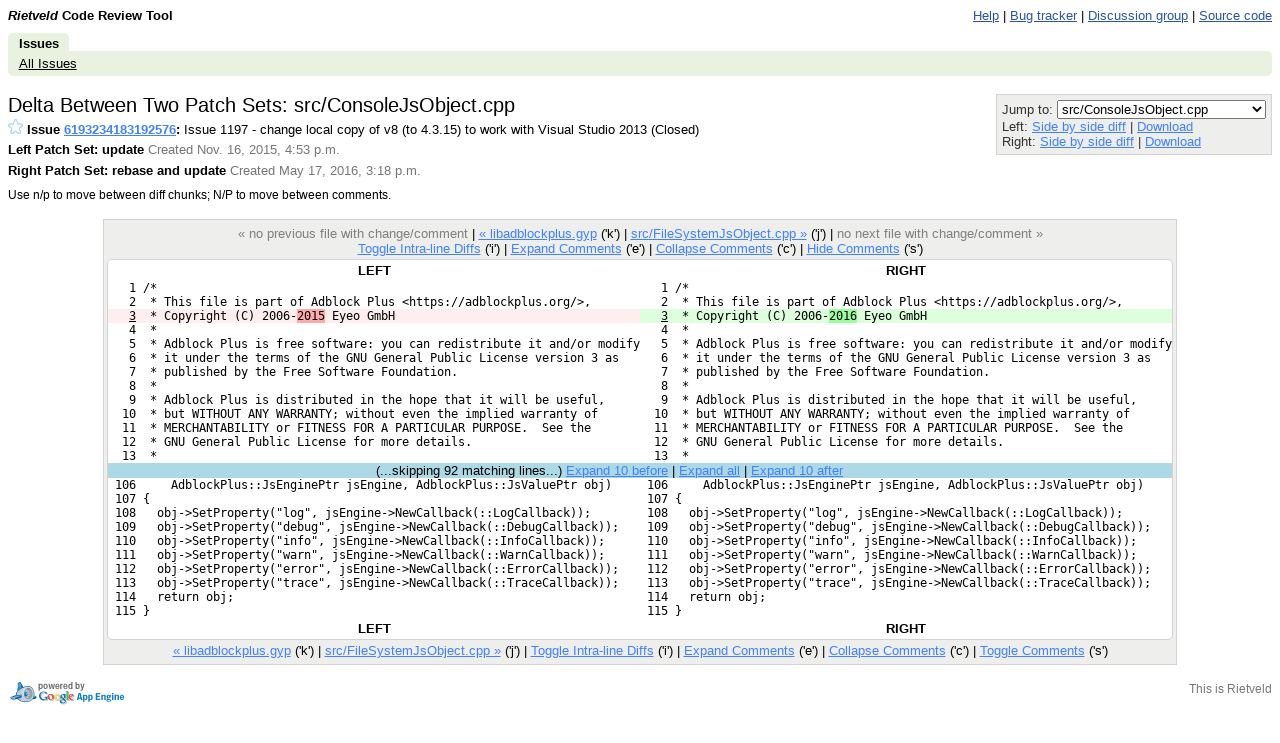

--- FILE ---
content_type: text/html; charset=utf-8
request_url: https://codereview.adblockplus.org/6193234183192576/diff2/29330261%253A29342061/src/ConsoleJsObject.cpp.html
body_size: 23470
content:
<!DOCTYPE html PUBLIC "-//W3C//DTD HTML 4.01 Transitional//EN"
  "http://www.w3.org/TR/html4/loose.dtd">
<html>
<head>
  <meta http-equiv="Content-Type" content="text/html; charset=utf-8" />
  <title>
    
    src/ConsoleJsObject.cpp -
    
      Issue 6193234183192576: Issue 1197 - change local copy of v8 (to 4.3.15) to work with Visual Studio 2013 -
    
    Code Review
  </title>
  <link rel="icon" href="../../../../static/favicon.ico" />
  <link type="text/css" rel="stylesheet"
        href="../../../../static/styles.css@v=.css" />
  <script type="text/javascript"
        src="../../../../static/script.js@v="></script>
  <link rel="alternate" type="application/atom+xml"
   	title="Recent Issues"
   	href="https://codereview.adblockplus.org/rss/all" />
   
     <link rel="alternate" type="application/atom+xml"
   	  title="Issues created by me"
   	  href="https://codereview.adblockplus.org/rss/mine/kzar" />
     <link rel="alternate" type="application/atom+xml"
   	  title="Issues reviewable by me"
   	  href="https://codereview.adblockplus.org/rss/reviews/kzar" />
     <link rel="alternate" type="application/atom+xml"
   	  title="Issues closed by me"
   	  href="https://codereview.adblockplus.org/rss/closd/kzar" />
   
   
     <link rel="alternate" type="application/atom+xml"
 	    title="Issue 6193234183192576"
 	    href="https://codereview.adblockplus.org/rss/issue/6193234183192576" />
   

   <!-- head block to insert js/css for forms processing -->
   
   <!-- /head -->
</head>
<body onunload="M_unloadPage();">

<!-- Begin help window -->
<script type="text/javascript"><!--
var xsrfToken = '0a91a48f73dd466f6492c7d03e208917';
var helpDisplayed = false;
document.onclick = M_clickCommon;
var media_url = "/static/";
var base_url = "/";

var publish_link = "/6193234183192576/publish";

// -->
</script>
<div id="help" style="display: none;">

<div style="font-size: medium; text-align: center;">Keyboard Shortcuts</div>
<hr />
<table class="shortcuts">
  <tr valign="top">
    <td>
      <table>
        <tr>
          <td></td><th>File</th>
        </tr>
        <tr>
          <td><span>u</span> <b>:</b></td><td>up to issue</td>
        </tr>
        <tr>
          <td><span>m</span> <b>:</b></td><td>publish + mail comments</td>
        </tr>
	<tr>
	  <td><span>M</span> <b>:</b></td><td>edit review message</td>
	</tr>
        <tr>
          <td><span>j</span> / <span>k</span> <b>:</b></td><td>jump to file after / before current file</td>
        </tr>
        <tr>
          <td><span>J</span> / <span>K</span> <b>:</b></td><td>jump to next file with a comment after / before current file</td>
        </tr>
        <tr>
          <td></td><th>Side-by-side diff</th>
        </tr>
        <tr>
          <td><span>i</span> <b>:</b></td><td>toggle intra-line diffs</td>
        </tr>
        <tr>
          <td><span>e</span> <b>:</b></td><td>expand all comments</td>
        </tr>
        <tr>
          <td><span>c</span> <b>:</b></td><td>collapse all comments</td>
        </tr>
        <tr>
          <td><span>s</span> <b>:</b></td><td>toggle showing all comments</td>
        </tr>
        <tr>
          <td><span>n</span> / <span>p</span> <b>:</b></td><td>next / previous diff chunk or comment</td>
        </tr>
        <tr>
          <td><span>N</span> / <span>P</span> <b>:</b></td><td>next / previous comment</td>
        </tr>
        <tr>
          <td><span>&lt;Up&gt;</span> / <span>&lt;Down&gt;</span> <b>:</b></td><td>next / previous line</td>
        </tr>
        <tr>
          <td><span>&lt;Enter&gt;</span> <b>:</b></td><td>respond to / edit current comment</td>
        </tr>
        <tr>
          <td><span>d</span> <b>:</b></td><td>mark current comment as done</td>
        </tr>
      </table>
    </td>
    <td>
      <table>
        <tr>
         <td></td><th>Issue</th>
        </tr>
        <tr>
          <td><span>u</span> <b>:</b></td><td>up to list of issues</td>
        </tr>
        <tr>
          <td><span>m</span> <b>:</b></td><td>publish + mail comments</td>
        </tr>
	<tr>
	  <td><span>j</span> / <span>k</span> <b>:</b></td><td>jump to patch after / before current patch</td>
	</tr>
	<tr>
	  <td><span>o</span> / <span>&lt;Enter&gt;</span> <b>:</b></td><td>open current patch in side-by-side view</td>
	</tr>
	<tr>
	  <td><span>i</span> <b>:</b></td><td>open current patch in unified diff view</td>
	</tr>
        <tr><td>&nbsp;</td></tr>
        <tr><td></td><th>Issue List</th></tr>
        <tr>
          <td><span>j</span> / <span>k</span> <b>:</b></td><td>jump to issue after / before current issue</td>
        </tr>
        <tr>
          <td><span>o</span> / <span>&lt;Enter&gt;</span> <b>:</b></td><td>open current issue</td>
        </tr>
        <tr>
	  <td><span>#</span> <b>:</b></td>
	  <td>close issue</td>
	</tr>
        <tr><td>&nbsp;</td></tr>
        <tr>
          <td></td><th>Comment/message editing</th>
        </tr>
        <tr>
          <td><span>&lt;Ctrl&gt;</span> + <span>s</span> or <span>&lt;Ctrl&gt;</span> + <span>Enter</span> <b>:</b></td><td>save comment</td>
        </tr>
        <tr>
          <td><span>&lt;Esc&gt;</span> <b>:</b></td><td>cancel edit</td>
        </tr>
      </table>
    </td>
  </tr>

</table>
</div>
<!-- End help window -->

<div align="right">

<div style="float:left; font-weight:bold"><i>Rietveld</i> Code Review Tool</div>




<a class="novisit" target="_blank"
   href="https://github.com/rietveld-codereview/rietveld/wiki">Help</a>
|
<a class="novisit" target="_blank"
   href="https://github.com/rietveld-codereview/rietveld/issues">Bug tracker</a>
|
<a class="novisit" target="_blank"
   href="http://groups.google.com/group/codereview-discuss">Discussion group</a>
|
<a class="novisit" target="_blank"
   href="https://github.com/rietveld-codereview/rietveld">Source code</a>


</div>

<div class="mainmenu">
  
  <a href="../../../../index.html" class="active">Issues</a>

</div>
<div class="mainmenu2">
  
  <a class="novisit" href="../../../../index.html">All Issues</a>

</div>

<div>


<script language="JavaScript" type="text/javascript"><!--
document.onkeydown = M_keyDown;

logged_in = true;

// -->
</script>


<!-- Form used by in-line comment JS; XXX filled in by JS code -->
<form id="dainlineform" style="display: none;"
      action="https://codereview.adblockplus.org/inline_draft" method="post">
  <div class="comment-border">
    <input type="hidden" name="snapshot" value="XXX">
    <input type="hidden" name="lineno" value="XXX">
    <input type="hidden" name="side" value="XXX">
    <input type="hidden" name="issue" value="6193234183192576">
    
    <input type="hidden" name="ps_left" value="29330261">
    <input type="hidden" name="patch_left" value="29330267">
    <input type="hidden" name="ps_right" value="29342061">
    <input type="hidden" name="patch_right" value="29342068">
    
    <textarea name="text" cols="60" rows="5"></textarea><br>
    <input type="submit" name="save" value="Save"
           onclick="return M_submitInlineComment(this.form);">
    <input type="reset" name="cancel" value="Cancel"
           onclick="M_removeTempInlineComment(this.form)">
  </div>
  <div class="comment-border" style="padding: 0pt;"></div>
</form>
<a id="resizer" style="display:none;cursor:pointer"><img src="../../../../static/zippyplus.gif"></a>


<div style="float: left;">
  <h2 style="margin-bottom: 0em; margin-top: 0em;">Delta Between Two Patch Sets: src/ConsoleJsObject.cpp</h2>
  <div style="margin-top: .2em;">
    <span id="issue-star-6193234183192576">
  
    
      <a href="javascript:M_addIssueStar(6193234183192576)">
	<img src="../../../../static/star-dark.gif" width="15" height="15" border="0"></a>
    
  
</span>

    <b>Issue <a href="../../../index.html" onmouseover="M_showPopUp(this, 'popup-issue');" id="upCL">6193234183192576</a>:</b>
  Issue 1197 - change local copy of v8 (to 4.3.15) to work with Visual Studio 2013  (Closed) 
  </div>
  <div style="margin-top: .4em;">
    <b>Left Patch Set: update</b>
    <span class="extra">
    Created Nov. 16, 2015, 4:53 p.m.
    
    </span>
  </div>
  <div style="margin-top: .4em;">
    <b>Right Patch Set: rebase and update</b>
    <span class="extra">
    Created May 17, 2016, 3:18 p.m.
    
    </span>
  </div>
  <div style="margin-top: .4em">
    <table>
      <tr>
        <td>Left:</td>
        <td>
          <select name="left" id="left">
            <option value="-1">Base</option>
            
            <option value="5629499534213120" >Patch Set 1: None</option>
            
            <option value="29330261" selected="selected">Patch Set 2: update</option>
            
            <option value="29342061" >Patch Set 3: rebase and update</option>
            
          </select>
        </td>
        <td rowspan="2"><input type="button" value="Go" onclick="M_navigateDiff(6193234183192576, 'src/ConsoleJsObject.cpp')"></td>
      </tr>
      <tr>
        <td>Right:</td>
        <td>
          <select name="right" id="right">
            
            <option value="5629499534213120" >Patch Set 1: None</option>
            
            <option value="29330261" >Patch Set 2: update</option>
            
            <option value="29342061" selected="selected">Patch Set 3: rebase and update</option>
            
          </select>
        </td>
      </tr>
    </table>
  </div>
  <div style="margin-top: .4em;" class="help">
    Use n/p to move between diff chunks;
    N/P to move between comments.
  </div>
</div>
<div style="float: right; color: #333333; background-color: #eeeeec; border: 1px solid lightgray; -moz-border-radius: 5px 5px 5px 5px; padding: 5px;">
  <div><form method="GET" action="ConsoleJsObject.cpp.html">
</form>
</div>
  <div>
    Jump to: <select onchange="M_jumpToPatch(this, 6193234183192576, '29330261:29342061', false, 'diff2');">
      
        <option value="Makefile"
         >Makefile</option>
      
        <option value="createsolution.bat"
         >createsolution.bat</option>
      
        <option value="dependencies"
         >dependencies</option>
      
        <option value="include/AdblockPlus/JsEngine.h"
         >include/AdblockPlus/JsEngine.h</option>
      
        <option value="include/AdblockPlus/JsValue.h"
         >include/AdblockPlus/JsValue.h</option>
      
        <option value="libadblockplus.gyp"
         >libadblockplus.gyp</option>
      
        <option value="src/ConsoleJsObject.cpp"
          selected="selected">src/ConsoleJsObject.cpp</option>
      
        <option value="src/FileSystemJsObject.cpp"
         >src/FileSystemJsObject.cpp</option>
      
        <option value="src/GlobalJsObject.cpp"
         >src/GlobalJsObject.cpp</option>
      
        <option value="src/JsEngine.cpp"
         >src/JsEngine.cpp</option>
      
        <option value="src/JsValue.cpp"
         >src/JsValue.cpp</option>
      
        <option value="src/Utils.h"
         >src/Utils.h</option>
      
        <option value="src/Utils.cpp"
         >src/Utils.cpp</option>
      
        <option value="src/WebRequestJsObject.cpp"
         >src/WebRequestJsObject.cpp</option>
      
    </select>
  </div>
  <div>
    
    Left: <a href="../../../diff/29330261/src/ConsoleJsObject.cpp@context=10&amp;column_width=80.html"
             title="View regular side by side diff">Side by side diff</a>
          |
          <a href="../../../../download/issue6193234183192576_29330261_29330267.diff"
             title="Download patch for src/ConsoleJsObject.cpp">Download</a>
          <br/>
    
    
    Right: <a href="../../../diff/29342061/src/ConsoleJsObject.cpp@context=10&amp;column_width=80.html"
              title="View regular side by side diff">Side by side diff</a>
           |
           <a href="../../../../download/issue6193234183192576_29342061_29342068.diff"
             title="Download patch for src/ConsoleJsObject.cpp">Download</a>
    
  </div>
</div>
<div style="clear: both;"></div>


<div class="code" style="margin-top: 1.3em; display: table; margin-left: auto; margin-right: auto;">
<div class="codenav">


<span class="disabled">&laquo; no previous file with change/comment</span>
|

<a id="prevFile"
   href="../libadblockplus.gyp@context=10&amp;column_width=80.html">
&laquo; libadblockplus.gyp</a> ('k')
|

<link rel="prerender"
   href="FileSystemJsObject.cpp@context=10&amp;column_width=80.html"></link>
<a id="nextFile"
   href="FileSystemJsObject.cpp@context=10&amp;column_width=80.html">
src/FileSystemJsObject.cpp &raquo;</a> ('j')
|

<span class="disabled">no next file with change/comment &raquo;</span>
<br/>
<a href="javascript:if (intraLineDiff) intraLineDiff.toggle()">
Toggle Intra-line Diffs</a> ('i')
|
<a href="javascript:M_expandAllInlineComments()">Expand Comments</a> ('e')
|
<a href="javascript:M_collapseAllInlineComments()">Collapse Comments</a> ('c')
|
<a name="show-all-inline"
   style="display:none"
   href="javascript:M_showAllInlineComments()">Show Comments</a>
<a name="hide-all-inline"
   href="javascript:M_hideAllInlineComments()">Hide Comments</a> ('s')
</div>
<div style="position:relative" id="table-top">

<span id="hook-sel" style="display:none;"></span>

<table border="0" cellpadding="0" cellspacing="0" id="thecode"
       ondblclick="M_handleTableDblClick(event)"
       ontouchstart="M_handleTableTouchStart(event)"
       ontouchmove="M_handleTableTouchMove(event)"
       ontouchend="M_handleTableTouchEnd(event)"
       width="100%">

<tr><th>LEFT</th><th>RIGHT</th></tr>


<tr id="pair-1"><td class="oldequal" id="oldcode1">   1 /*</td><td class="newequal" id="newcode1">   1 /*</td></tr>
<tr class="inline-comments"><td id="old-line-1"></td><td id="new-line-1"></td></tr>
<tr id="pair-2"><td class="oldequal" id="oldcode2">   2  * This file is part of Adblock Plus &lt;https://adblockplus.org/&gt;,</td><td class="newequal" id="newcode2">   2  * This file is part of Adblock Plus &lt;https://adblockplus.org/&gt;,</td></tr>
<tr class="inline-comments"><td id="old-line-2"></td><td id="new-line-2"></td></tr>
<tr name="hook" id="pair-3"><td class="oldreplace" id="oldcode3"><span class="oldlight">   <u>3</u> </span><span class="oldlight"> * Copyright (C) 2006-</span><span class="olddark">2015</span><span class="oldlight"> Eyeo GmbH</span></td><td class="newreplace" id="newcode3"><span class="newlight">   <u>3</u> </span><span class="newlight"> * Copyright (C) 2006-</span><span class="newdark">2016</span><span class="newlight"> Eyeo GmbH</span></td></tr>
<tr class="inline-comments"><td id="old-line-3"></td><td id="new-line-3"></td></tr>
<tr id="pair-4"><td class="oldequal" id="oldcode4">   4  *</td><td class="newequal" id="newcode4">   4  *</td></tr>
<tr class="inline-comments"><td id="old-line-4"></td><td id="new-line-4"></td></tr>
<tr id="pair-5"><td class="oldequal" id="oldcode5">   5  * Adblock Plus is free software: you can redistribute it and/or modify</td><td class="newequal" id="newcode5">   5  * Adblock Plus is free software: you can redistribute it and/or modify</td></tr>
<tr class="inline-comments"><td id="old-line-5"></td><td id="new-line-5"></td></tr>
<tr id="pair-6"><td class="oldequal" id="oldcode6">   6  * it under the terms of the GNU General Public License version 3 as</td><td class="newequal" id="newcode6">   6  * it under the terms of the GNU General Public License version 3 as</td></tr>
<tr class="inline-comments"><td id="old-line-6"></td><td id="new-line-6"></td></tr>
<tr id="pair-7"><td class="oldequal" id="oldcode7">   7  * published by the Free Software Foundation.</td><td class="newequal" id="newcode7">   7  * published by the Free Software Foundation.</td></tr>
<tr class="inline-comments"><td id="old-line-7"></td><td id="new-line-7"></td></tr>
<tr id="pair-8"><td class="oldequal" id="oldcode8">   8  *</td><td class="newequal" id="newcode8">   8  *</td></tr>
<tr class="inline-comments"><td id="old-line-8"></td><td id="new-line-8"></td></tr>
<tr id="pair-9"><td class="oldequal" id="oldcode9">   9  * Adblock Plus is distributed in the hope that it will be useful,</td><td class="newequal" id="newcode9">   9  * Adblock Plus is distributed in the hope that it will be useful,</td></tr>
<tr class="inline-comments"><td id="old-line-9"></td><td id="new-line-9"></td></tr>
<tr id="pair-10"><td class="oldequal" id="oldcode10">  10  * but WITHOUT ANY WARRANTY; without even the implied warranty of</td><td class="newequal" id="newcode10">  10  * but WITHOUT ANY WARRANTY; without even the implied warranty of</td></tr>
<tr class="inline-comments"><td id="old-line-10"></td><td id="new-line-10"></td></tr>
<tr id="pair-11"><td class="oldequal" id="oldcode11">  11  * MERCHANTABILITY or FITNESS FOR A PARTICULAR PURPOSE.  See the</td><td class="newequal" id="newcode11">  11  * MERCHANTABILITY or FITNESS FOR A PARTICULAR PURPOSE.  See the</td></tr>
<tr class="inline-comments"><td id="old-line-11"></td><td id="new-line-11"></td></tr>
<tr id="pair-12"><td class="oldequal" id="oldcode12">  12  * GNU General Public License for more details.</td><td class="newequal" id="newcode12">  12  * GNU General Public License for more details.</td></tr>
<tr class="inline-comments"><td id="old-line-12"></td><td id="new-line-12"></td></tr>
<tr id="pair-13"><td class="oldequal" id="oldcode13">  13  *</td><td class="newequal" id="newcode13">  13  *</td></tr>
<tr class="inline-comments"><td id="old-line-13"></td><td id="new-line-13"></td></tr>
<tr id="skip-13"><td colspan="2" align="center" style="background:lightblue">(...skipping <span id="skipcount-13">92</span> matching lines...) <span id="skiplinks-13"><a href="javascript:M_expandSkipped(14, 105, 't', 13)">Expand 10 before</a> | <a href="javascript:M_expandSkipped(14, 105, 'a', 13)">Expand all</a> | <a href="javascript:M_expandSkipped(14, 105, 'b', 13)">Expand 10 after</a></span>  <span id="skiploading-13" style="visibility:hidden;">Loading...</span></td></tr>
<tr id="pair-106"><td class="oldequal" id="oldcode106"> 106     AdblockPlus::JsEnginePtr jsEngine, AdblockPlus::JsValuePtr obj)</td><td class="newequal" id="newcode106"> 106     AdblockPlus::JsEnginePtr jsEngine, AdblockPlus::JsValuePtr obj)</td></tr>
<tr class="inline-comments"><td id="old-line-106"></td><td id="new-line-106"></td></tr>
<tr id="pair-107"><td class="oldequal" id="oldcode107"> 107 {</td><td class="newequal" id="newcode107"> 107 {</td></tr>
<tr class="inline-comments"><td id="old-line-107"></td><td id="new-line-107"></td></tr>
<tr id="pair-108"><td class="oldequal" id="oldcode108"> 108   obj-&gt;SetProperty("log", jsEngine-&gt;NewCallback(::LogCallback));</td><td class="newequal" id="newcode108"> 108   obj-&gt;SetProperty("log", jsEngine-&gt;NewCallback(::LogCallback));</td></tr>
<tr class="inline-comments"><td id="old-line-108"></td><td id="new-line-108"></td></tr>
<tr id="pair-109"><td class="oldequal" id="oldcode109"> 109   obj-&gt;SetProperty("debug", jsEngine-&gt;NewCallback(::DebugCallback));</td><td class="newequal" id="newcode109"> 109   obj-&gt;SetProperty("debug", jsEngine-&gt;NewCallback(::DebugCallback));</td></tr>
<tr class="inline-comments"><td id="old-line-109"></td><td id="new-line-109"></td></tr>
<tr id="pair-110"><td class="oldequal" id="oldcode110"> 110   obj-&gt;SetProperty("info", jsEngine-&gt;NewCallback(::InfoCallback));</td><td class="newequal" id="newcode110"> 110   obj-&gt;SetProperty("info", jsEngine-&gt;NewCallback(::InfoCallback));</td></tr>
<tr class="inline-comments"><td id="old-line-110"></td><td id="new-line-110"></td></tr>
<tr id="pair-111"><td class="oldequal" id="oldcode111"> 111   obj-&gt;SetProperty("warn", jsEngine-&gt;NewCallback(::WarnCallback));</td><td class="newequal" id="newcode111"> 111   obj-&gt;SetProperty("warn", jsEngine-&gt;NewCallback(::WarnCallback));</td></tr>
<tr class="inline-comments"><td id="old-line-111"></td><td id="new-line-111"></td></tr>
<tr id="pair-112"><td class="oldequal" id="oldcode112"> 112   obj-&gt;SetProperty("error", jsEngine-&gt;NewCallback(::ErrorCallback));</td><td class="newequal" id="newcode112"> 112   obj-&gt;SetProperty("error", jsEngine-&gt;NewCallback(::ErrorCallback));</td></tr>
<tr class="inline-comments"><td id="old-line-112"></td><td id="new-line-112"></td></tr>
<tr id="pair-113"><td class="oldequal" id="oldcode113"> 113   obj-&gt;SetProperty("trace", jsEngine-&gt;NewCallback(::TraceCallback));</td><td class="newequal" id="newcode113"> 113   obj-&gt;SetProperty("trace", jsEngine-&gt;NewCallback(::TraceCallback));</td></tr>
<tr class="inline-comments"><td id="old-line-113"></td><td id="new-line-113"></td></tr>
<tr id="pair-114"><td class="oldequal" id="oldcode114"> 114   return obj;</td><td class="newequal" id="newcode114"> 114   return obj;</td></tr>
<tr class="inline-comments"><td id="old-line-114"></td><td id="new-line-114"></td></tr>
<tr id="pair-115"><td class="oldequal" id="oldcode115"> 115 }</td><td class="newequal" id="newcode115"> 115 }</td></tr>
<tr class="inline-comments"><td id="old-line-115"></td><td id="new-line-115"></td></tr>



<tr><th>LEFT</th><th>RIGHT</th></tr>

</table>

</div>

<div class="codenav">

<a id="prevFile"
   href="../libadblockplus.gyp@context=10&amp;column_width=80.html">
&laquo; libadblockplus.gyp</a> ('k')
|

<link rel="prerender"
   href="FileSystemJsObject.cpp@context=10&amp;column_width=80.html"></link>
<a id="nextFile"
   href="FileSystemJsObject.cpp@context=10&amp;column_width=80.html">
src/FileSystemJsObject.cpp &raquo;</a> ('j')
|
<a href="javascript:if (intraLineDiff) intraLineDiff.toggle()">
Toggle Intra-line Diffs</a> ('i')
|
<a href="javascript:M_expandAllInlineComments()">Expand Comments</a> ('e')
|
<a href="javascript:M_collapseAllInlineComments()">Collapse Comments</a> ('c')
|
<a href="javascript:M_toggleAllInlineComments()">
Toggle Comments</a> ('s')
</div>

</div>
<script language="JavaScript" type="text/javascript"><!--

var old_snapshot = "new";

var new_snapshot = "new";
var intraLineDiff = new M_IntraLineDiff();
var hookState = new M_HookState(window);
hookState.updateHooks();


var skipped_lines_url = ('/6193234183192576/diff2_skipped_lines/29330261:29342061/29342068/');

// -->
</script>


<form>
<div id="reviewmsgdlg" style="display:none;">
  <div class="title">Edit Message</div>
  <textarea id="reviewmsg"></textarea>
  <input type="hidden" id="reviewmsgorig" />
  <div class="button">
    <input type="button" value="Save" name="save"
	   onclick="return draftMessage.dialog_save();" />
    <input type="button" value="Discard"
	   onclick="return draftMessage.dialog_discard();" />
    <input type="button" value="Close"
	   onclick="return draftMessage.dialog_hide(true);" />
    <span id="reviewmsgstatus"></span>
  </div>
</div>
</form>
<script language="JavaScript" type="text/javascript"><!--
  draftMessage = new M_draftMessage(6193234183192576);
// -->
</script>




</div>

  
    <div class="popup" id="popup-issue">
      <b>Issue 6193234183192576: Issue 1197 - change local copy of v8 (to 4.3.15) to work with Visual Studio 2013
     (Closed) </b><br/>
      Created June 11, 2015, 1:19 p.m. by sergei<br/>
      Modified July 5, 2017, 10:54 a.m.<br/>
      Reviewers: René Jeschke, Oleksandr, Eric<br/>
      Base URL: <br/>
      Comments: 0
      
    </div>
  


<p></p>
<div style="float: left;">
  <a target="_blank" href="http://code.google.com/appengine/"><img border="0"
   src="../../../../static/appengine-noborder-120x30.gif"
   alt="Powered by Google App Engine" /></a>
</div>

<div class="extra" style="font-size: 9pt; float: right; text-align: right;">
  <div style="margin-top: .3em;">This is Rietveld <a href='https://github.com/rietveld-codereview/rietveld'>
</a></div>
</div>


<script type="text/javascript">
</script>


</body>
</html>


--- FILE ---
content_type: text/css; charset=utf-8
request_url: https://codereview.adblockplus.org/static/styles.css@v=.css
body_size: 14704
content:
/*
 * Copyright 2008 Google Inc.
 *
 * Licensed under the Apache License, Version 2.0 (the "License");
 * you may not use this file except in compliance with the License.
 * You may obtain a copy of the License at
 *
 *     http://www.apache.org/licenses/LICENSE-2.0
 *
 * Unless required by applicable law or agreed to in writing, software
 * distributed under the License is distributed on an "AS IS" BASIS,
 * WITHOUT WARRANTIES OR CONDITIONS OF ANY KIND, either express or implied.
 * See the License for the specific language governing permissions and
 * limitations under the License.
 */

body {
  font-family: Arial, Helvetica, sans-serif;
  font-size: 83%;
  background-color: #fff;
}

tt, code, pre {
  font-size: 12px;
}

/* Looks like a no-op, but inputs don't inherit font-size otherwise. */
input {
  font-size: 100%;
}

form {
  margin: 0px;
}

ul {
  margin-top: 0px;
  margin-bottom: 0px;
}

a {
  color: #4182fa;
}

a.novisit {
  color: #2a55a3;
}

.approval a, span.approval {
  color: green;
}

.disapproval a, span.disapproval {
  color: red;
}

.anchor {
  visibility: hidden;
}

div.header:hover a.anchor,
h3:hover .anchor {
  visibility: visible;
}

h3:hover .anchor {
  color: #2a55a3;
  text-decoration: underline;
}

a.noul, a.noulv {
  color: #4182fa; /* #93b7fa; */
  text-decoration: none;
}

a:hover.noul, a:hover.noulv {
  text-decoration: underline;
}

a:visited.noul, a:visited.noulv {
  color: #a32a91; /* #2a55a3; */
}

.editpatchset {
  font-size: 80%;
  cursor: pointer;
  vertical-align: top;
}

.filegone, .filegone a, .filegone a:visited {
  color: gray;
}

/* Old/new styles for replace, delete, insert, equal, blank (no text) */
.olddark, .newdark, .oldreplace, .olddelete, .oldinsert, .oldequal, .oldblank,
.oldlight, .newlight, .oldreplace1, .newreplace1,
.newreplace, .newdelete, .newinsert, .newequal, .newblank,
.oldmove, .oldchangemove, .oldchangemove1, .oldmove_out, .oldchangemove_out,
.newmove, .newchangemove,
.udiffadd, .udiffremove, .udiff, .debug-info {
  white-space: pre;
  font-family: monospace;
  font-size: 12px;
  vertical-align: top;
}

.oldlight {
  background-color: #fee;
  font-size: 100%;
}

.newlight {
  background-color: #dfd;
  font-size: 100%;
}

.olddark {
  background-color: #faa;
  font-size: 100%;
}

.newdark {
  background-color: #9f9;
  font-size: 100%;
}

.oldblank, .newblank {
  background-color: #eee;
}

.oldreplace1 {
  background-color: #faa;
}

.newreplace1 {
  background-color: #9f9;
}

.oldreplace {
  background-color: #fee;
}

.olddelete {
  background-color: #faa;
}

.newreplace {
  background-color: #dfd;
}

.newchangemove {
  background-color: #dfd;
}

.newinsert {
  background-color: #9f9;
}

.oldinsert, newdelete {
  background-color: #ddd;
}

.oldequal, .newequal, .newmove {
  background-color: #fff;
}

.oldmove, .oldchangemove, .oldchangemove1, .moved_header, .moved_lno {
  background-color: #ff9;
}

.oldmove_out, .oldchangemove_out, .moved_out_header {
  background-color: #fc8;
}

.movelight {
  background-color: #ff9;
  font-size: 100%;
}

.oldmovedark {
  background-color: #faa;
  font-size: 100%;
}

.newmovedark {
  background-color: #9f9;
  font-size: 100%;
}

/* Message above a side-by-side view */
.info {
  width: 250px;
  text-align: center;
  padding-bottom: 0.6em;
  color: #777;
}

/* Header sections for moved regions */
.moved_header {
  white-space: nowrap;
  font-size: 80%;
  color: #777;
}

.moved_out_header {
  white-space: nowrap;
  font-size: 80%;
  cursor: pointer;
  color: #777;
}

.moved_lno {
  color: #777;
}

.udiffadd {
  color: blue;
}

.udiffremove {
  color: red;
}

/* CL summary formatting styles */

.users {
  white-space: nowrap;
  overflow: hidden;
}

.subject {
  white-space: nowrap;
  overflow: hidden;
}

.extra {
  color: #777;
}

.extra-note {
  color: #777;
  font-style:italic;
}

.date {
  white-space: nowrap;
}

span.dump {
  margin-left: 4px;
  padding-left: 1em;
  border-left: 1px solid silver;
}

/* Subheaders have standard Google light blue bg. */

h2, h3 {
  margin-top: 0.5em;
  margin-bottom: 0.5em;
}

/* Make h1, h2 headers lighter */
h1, h2 {
 font-weight: normal;
}

/* Make h1 header smaller */
h1 {
  margin-top: 0px;
  font-size: 180%;
}

/* Comment title, make it seem clickable, single line, hidden overflow */
div.comment_title {
  overflow: hidden;
  white-space: nowrap;
  border-top: thin solid;
  text-overflow: ellipsis; /* An IE-only feature */
  cursor: pointer;
}

div.comment-draft-title {
  overflow: hidden;
  white-space: nowrap;
  text-overflow: ellipsis; /* An IE-only feature */
  cursor: pointer;
}

/* Equivalent of pre */
div.comment {
  font-family: monospace;
  font-size: 12px;
}

div.comment-text {
  white-space: pre;
}

div.comment-text-quoted {
  white-space: pre;
  color: #777;
}

a.comment-hide-link {
  font-size: small;
  text-decoration: none;
}

tr.inline-comments {
  background-color: #e5ecf9;
}

div.linter {
  background-color: #f9f9c0;
}

div.bugbot {
  background-color: #f9f9c0;
}

div.comment-border {
  border-top: thin solid;
  border-left: thin solid;
  border-right: thin solid;
  padding: 2px;
}

div.inline-comment-title {
  overflow: hidden;
  white-space: nowrap;
  text-overflow: ellipsis; /* An IE-only feature */
  cursor: pointer;
}

/* Equivalent of pre */
div.inline-comment {
  font-family: monospace;
  font-size: 12px;
}

#hook-sel {
  position: absolute;
  background: #06c;
  width: 1px;
  height: 2px;
  font-size: 0; /* Work-around for an IE bug */
}

span.moved_body {
  white-space: pre;
  font-family: monospace;
  font-size: 12px;
  vertical-align: top;
  background-color: #fa6;
}

/* CL# color-coding */

.cl-unreviewed {
  background: #ff7; /* Yellow */
}

.cl-overdue {
  background: #faa; /* Red */
}

.cl-approved {
  background: #bfb; /* Green */
}

.cl-aged {
  background: #ddd; /* Gray */
}

/* Debugging information */
.debug-info {
  background: lightgrey;
}

.toggled-section {
  padding-left: 15px;
  background-image: url('closedtriangle.gif');
  background-position: center left;
  background-repeat: no-repeat;
  background-align: left;
  text-decoration: none;
  color: black;
}
.opentriangle {
  background-image: url('opentriangle.gif');
}

.fat-button {
  height: 2em;
}

.error {
  color: red;
  border: 1px solid red;
  margin: 1em;
  margin-top: 0px;
  padding: 0.5em;
  font-size: 110%;
}

div.fileresult {
  margin-left: 1em;
}

div.result {
  margin-left: 2em;
}

div.errorbox-bad {
  border: 2px solid #990000;
  padding: 2px;
}

div.errorbox-bad-msg {
  text-align: center;
  color: red;
  font-weight: bold;
}

.vivid-msg, .calm-msg {
  margin: 0 2em 0.5em 2em;
}

.vivid-msg {
  font-size:125%;
  background: #ffeac0;
  border: 1px solid #ff9900;
}

.leftdiffbg {
  background: #d9d9d9;
}

.rightdiffbg {
  background: #ffff63;
}

/* Styles for the history table */
.header-right {
  float: right;
  padding-top: 0.2em;
  margin-right: 2px;
}

table.history {
  border-width: 0px;
  border-spacing: 0px;
  width: 100%;
  border-collapse: collapse;
}

table.history td, th {
  padding: 3px;
}

table.history td.triangle {
  width: 11px;
}

table.history div.triangle-open {
  padding-left: 15px;
  width: 11px;
  height: 11px;
/*background: url('softopentriangle.gif') no-repeat scroll center;*/
}

table.history div.triangle-closed {
  padding-left: 15px;
  width: 11px;
  height: 11px;
/*background: url('softclosedtriangle.gif') no-repeat scroll center;*/
}

/* Make the diff background colors slightly lighter for the table.*/
table.history .leftdiffbg {
  background: #e8e8e8;
}

table.history .leftdiffbg-light {
  background: #f2f2f2;
}

table.history .rightdiffbg-light {
  background: #ffffaa;
}

table.history .sep {
  border-top: 1px solid #f2f2f2;
}

table.property_changes {
  color: #333333;
  background-color: #eeeeec;
  border: 1px solid lightgray;
  border-radius: 5px;
  -moz-border-radius: 5px;
  -webkit-border-radius: 5px;
  padding: 5px;
  margin-bottom: 1em;
}

table#queues {
  border-collapse: collapse;
  width: 100%;
}

table#queues tr {
  border-bottom: thin solid lightgray;
}

table#queues td {
  padding: 2px;
}

table#queues div.subject a:visited {
  color:  #a32a91;
}


/* --- keyboard shortcuts help --- */

div#help {
  position: fixed;
  right: 4%;
  left: 4%;
  top: 5%;
  opacity: 0.85;
  -moz-opacity: 0.85;
  -khtml-opacity: 0.85;
  filter: alpha(opacity=85);
  border-radius: 10px;
  -webkit-border-radius: 10px;
  -moz-border-radius: 10px;

  background: black;
  color: white;
  font-weight: bold;

  padding: 1em;
  z-index: 1;
  overflow-x: hidden;
  overflow-y: auto;
}

div#help th {
  color: yellow;
  text-align: left;
}

div#help td {
  font-weight: normal;
}

table.shortcuts, table.shortcuts table {
  width:100%;
}

table.shortcuts table td:first-child {
  text-align: right;
}

table.shortcuts table span {
  color: #88dd00;
  font-weight: bold;
  font-family: monospace;
  font-size: medium;
}

/* --/ keyboard shortcuts help-- */


/* Visual tab indication. */

span.visualtab {
  color: red;
  font-weight: bold;
}

/* Disabled text. */
.disabled {
  color: gray;
}

/* Generation counter. */
.counter {
  float: right;
  font-size: 80%;
  color: gray;
}

/* Issue description. */
.description {
  background-color: #e5ecf9;
  margin-top: 0;
  padding: 3px;
  overflow: auto;
  border-radius: 9px;
  -webkit-border-radius: 9px;
  -moz-border-radius: 9px;
}

/* Main menu */
.mainmenu {
  margin-top: 1em;
}
.mainmenu a {
  margin-right: .2em;
  background-color: #f3f3f3;
  border-bottom: none;
  border-radius: 5px 5px 0px 0px;
  -webkit-border-radius: 5px 5px 0px 0px;
  -moz-border-radius: 5px 5px 0px 0px;
  padding-left: .8em;
  padding-right: .8em;
  padding-top: 3px;
  text-decoration: none;
  color: #666666;
  font-weight: bold;
}
.mainmenu a.active {
  background-color: #e9f2df;
  border-bottom: none;
  color: black;
}
.mainmenu2 {
  background-color: #e9f2df;
  padding: 5px;
  padding-left: .8em;
  margin-bottom: 1.3em;
  border-radius: 0px 5px 5px 5px;
  -webkit-border-radius: 0px 5px 5px 5px;
  -moz-border-radius: 0px 5px 5px 5px;
}
.mainmenu2 a {
  color: black;
}
.mainmenu2 a.active {
  text-decoration: none;
  color: black;
  font-weight: bold;
}


/* Issue lists */
.issue-list {
  background-color: #E5ECF9;
  border: 1px solid  #93b7fa;
  border-bottom: 2px solid #93b7fa;
  padding: 3px;
  border-radius: 5px 5px 0px 0px;
  -webkit-border-radius: 5px 5px 0px 0px;
  -moz-border-radius: 5px 5px 0px 0px;
}
.issue-list .header {
  background-color: #E5ECF9;
}
.issue-list .header h3 {
  font-size: 1.1em;
  margin: 0px;
  padding: 3px;
  padding-left: 0px;
}

.issue-list #queues a {
  text-decoration: none;
}

.issue-list .updated {
  font-weight: bold;
}

.issue-list .pagination {
  text-align: right;
  padding: 3px;
}
.issue-list table{
  background-color: white;
}
.issue-list table th {
  background-color: #eeeeec;
  border-right: 1px solid lightgray;
  border-top: 1px solid lightgray;
}

.issue-list table td.last {
  border-right: 1px solid lightgray;
}

.issue-list table .first {
  border-left: 1px solid lightgray;
}

.issue-list form {
  display: inline;
}

.issue-list input.link-to {
  color: #4182fa;
  border: 0px;
  margin: 0px;
  padding: 0px;
  width: auto;
  overflow: visible;
  font-family: Arial, Helvetica, sans-serif;
  background-color: transparent;
  text-decoration: underline;
  cursor: pointer;
  display: inline-block;
}

.issue_details_sidebar div {
  margin-top: .8em;
  max-width: 25em;
  word-wrap: break-word;
}


/* Issue details */
.issue-header .h2 {
  font-size: 1.2em;
  font-weight: bold;
}

.issue-details .meta {
  border-right: 2px solid #b7d993;
  padding: 5px;
}


/* Messages */
.message .header {
  border: 1px solid lightgray;
  border-bottom: none;
  border-radius: 8px 8px 0px 0px;
  -webkit-border-radius: 8px 8px 0px 0px;
  -moz-border-radius: 8px 8px 0px 0px;
  cursor: pointer;
  padding-bottom: 8px;
  margin-top: -8px;
  min-height: 1.5em;
  background-color: white;
}
.message-body {
  border-left: 1px solid lightgray;
  border-right: 1px solid lightgray;
}
.message-body span, .message-body pre {
  margin: 0px;
  margin-left: 5px;
  margin-right: 5px;
}
.message-actions {
  background-color: #dddddd;
  font-size: .8em;
  padding: 3px;
  padding-left: 5px;
  border-radius: 0px 0px 8px 8px;
  -webkit-border-radius: 0px 0px 8px 8px;
  -moz-border-radius: 0px 0px 8px 8px;
  margin-bottom: .8em;
}

/* Approval messages have light green header background and dark green border */
.message.approval .header {
  background-color: #7FFF7F;
  border-color: green;
}
.message.approval .message-body,
.message.approval .message-actions {
  border-color: green;
}

/* Disapproval messages have light red header background and red border */
.message.disapproval .header {
  background-color: #FFAAAA;
  border-color: red;
}
.message.disapproval .message-body,
.message.disapproval .message-actions {
  border-color: red;
}

.message.referenced .header {
  background-color: #FFFF7F;
  border-color: yellow;
}
.message.referenced .message-body,
.message.referenced .message-actions {
  border-color: yellow;
}

/* Messages sent while issue was closed have a light blue header background
   and a blue border */
.message.issue_was_closed .header {
  background-color: #AAAAFF;
  border-color: blue;
}
.message.issue_was_closed .message-body,
.message.issue_was_closed .message-actions {
  border-color: blue;
}

.popup {
  visibility: hidden;
  background-color: #cdf2a5;
  padding: 8px;
  border: 1px solid #2e3436;
  border-radius: 5px;
  -webkit-border-radius: 5px;
  -moz-border-radius: 5px;
  opacity: 0.95;
  filter: alpha(opacity=95);
  position: absolute;
}

.code {
  background-color: #eeeeec;
  padding: 3px;
  border: 1px solid lightgray;
  margin-top: .8em;
}

#table-top {
  background-color: white;
  border-radius: 5px;
  -webkit-border-radius: 5px;
  -moz-border-radius: 5px;
  border: 1px solid lightgray;
}

.codenav {
  text-align:center;
  padding: 3px;
}

.help {
  font-size: .9em;
}

ul.errorlist {
  list-style-type: none;
  padding: 0;
  margin: 0;
}

ul.errorlist li {
  color: red;
  font-weight: bold;
}


#reviewmsgdlg {
  background-color: #E9F2DF;
  border: 1px solid lightgray;
  border-right: 1px solid darkgray;
  border-bottom: 1px solid darkgray;
  position: fixed;
  left: 10px;
  top: 10px;
  padding: 5px;
  opacity: 0.95;
  -moz-opacity: 0.95;
  -khtml-opacity: 0.95;
  filter: alpha(opacity=95);
  border-radius: 10px;
  -webkit-border-radius: 10px;
  -moz-border-radius: 10px;
}
#reviewmsgdlg textarea {
  border: none;
  width: 350px;
  height: 350px;
  opacity: 1;
  -moz-opacity: 1;
  -khtml-opacity: 1;
  filter: alpha(opacity=100);
}

#repoview div.header {
  margin-top: 1.5em;
}

#repoview div.header span {
  font-size: 120%;
  font-weight: bold;
}

#repoview table {
  margin-top: 0.5em;
}

.formtable th {
  padding-top: 6px;
  vertical-align: top;
  text-align: right;
}

.formtable td {
  padding: 4px;
  vertical-align: top;
}

.if_checked {
  display: none;
}

input:checked ~ span .if_checked {
  display: block;
  font-weight: bold;
}

#issue-description {
  font-family: monospace;
  font-size: 12px;
  margin-left: 15px;
  white-space: pre-wrap;
}
